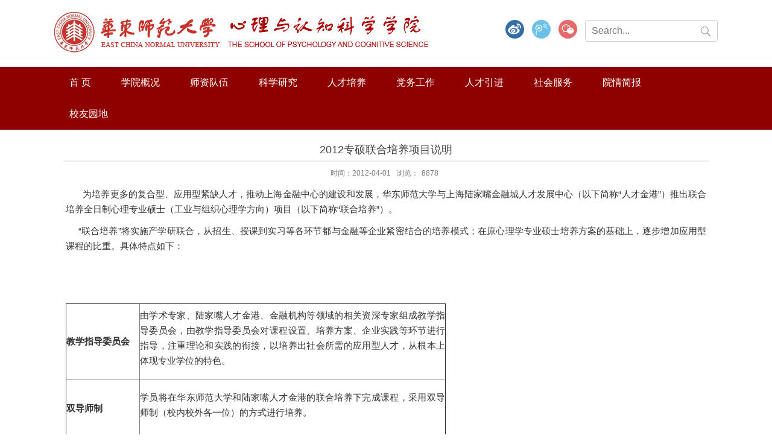

--- FILE ---
content_type: text/html
request_url: https://psy.ecnu.edu.cn/d9/a6/c17481a186790/page.htm
body_size: 8281
content:
<!DOCTYPE html>
<html  class="webplus-page"  >
<head>
<meta name="viewport" content="width=device-width,user-scalable=0,initial-scale=1.0, minimum-scale=1.0, maximum-scale=1.0"/>
<meta charset="utf-8">
<meta http-equiv="X-UA-Compatible" content="IE=edge,chrome=1">
<title>2012专硕联合培养项目说明</title>
<meta name="description" content="                     &nbsp;&nbsp;&nbsp;&nbsp;&nbsp" />

<link type="text/css" href="/_css/_system/system.css" rel="stylesheet"/>
<link type="text/css" href="/_js/_portletPlugs/sudyNavi/css/sudyNav.css" rel="stylesheet" />
<link type="text/css" href="/_js/_portletPlugs/datepicker/css/datepicker.css" rel="stylesheet" />
<link type="text/css" href="/_js/_portletPlugs/simpleNews/css/simplenews.css" rel="stylesheet" />

<script language="javascript" src="/_js/jquery.min.js" sudy-wp-context="" sudy-wp-siteId="381"></script>
<script language="javascript" src="/_js2/loadStyle.js" sys-path="/_upload/site/1/style/87/87.css"  site-path="/_upload/site/01/7d/381/style/716/716.css" ></script>
<script language="javascript" src="/_js2/grayscale.js"   ></script>
<script language="javascript" src="/_js/jquery.sudy.wp.visitcount.js"></script>
<script type="text/javascript" src="/_js/_portletPlugs/sudyNavi/jquery.sudyNav.js"></script>
<script type="text/javascript" src="/_js/_portletPlugs/datepicker/js/jquery.datepicker.js"></script>
<script type="text/javascript" src="/_js/_portletPlugs/datepicker/js/datepicker_lang_HK.js"></script>
<link href="/_upload/tpl/0b/a5/2981/template2981/css/base.css" rel="stylesheet">
<link href="/_upload/tpl/0b/a5/2981/template2981/css/media.css" rel="stylesheet">
<script type="text/javascript" src="/_upload/tpl/0b/a5/2981/template2981/extends/extends.js"></script>

</script><script type="text/javascript" src="/_upload/tpl/0b/a5/2981/template2981/js/jquery.SuperSlide.2.1.1.js"></script>
<!--[if lt IE 9]>
	<script src="/_upload/tpl/0b/a5/2981/template2981/extends/libs/html5.js"></script>
	<link href="/_upload/tpl/0b/a5/2981/template2981/css/ie.css" rel="stylesheet">
<![endif]-->

<!--[if lt IE 7]>
	<script src="/_upload/tpl/0b/a5/2981/template2981/extends/libs/pngfix.js"></script>
	<script type="text/javascript">
		DD_belatedPNG.fix('.site-logo,.search-submit')
	</script>
<![endif]-->
</head>
<body class="wp-info-page">
<!--头部开始-->
<header class="wp-wrapper wp-header">
  <div class="wp-inner clearfix"> 
    
    <!--logo开始-->
    <div class="wp-panel logo-panel panel-1" frag="面板1"> <a class="navi-aside-toggle"></a>
      <div class="wp-window logo-window window-1" frag="窗口1" portletmode="simpleSiteAttri">
        <a class="site-url" href="/main.htm" title="返回心理与认知科学学院首页"><img src="/_upload/tpl/0b/a5/2981/template2981/images/logo1.png" /></a>
      </div>
    </div>
    <!--//logo结束--> 
    <!--语言切换开始-->
    <div class="wp-panel lang-panel panel-2" frag="面板2">
      <div class="wp-window lang-window window-2" frag="窗口2">
        
      </div>
    </div>
    <!--//语言切换结束--> 
    
    <!--搜索开始-->
    <div class="wp-panel search-panel panel-3" frag="面板3">
      <div class="wp-window search-window window-3" frag="窗口3" portletmode="search">
          <div class="wp-search clearfix">
            <form method="post" action="/_web/_search/web3/search.html?locale=zh_CN&request_locale=zh_CN&context=&_p=YXM9MzgxJnQ9Mjk4MSZkPTk2NjgmcD0zJmY9MTcyNjEmYT0wJm09U04mfGJubkNvbHVtblZpcnR1YWxOYW1lPTE3MjYxJg__" target="_blank">
              <div class="search-input">
                <input class="search-title" name="keyword" type="text" placeholder="Search...">
              </div>
              <div class="search-btn">
                <input class="search-submit" name="submit" type="submit" value="">
              </div>
            </form>
          </div>
      </div>
    </div>
    <!--//搜索结束--> 
    
    <!--副导航开始-->
    <div class="wp-panel top-nav-panel panel-4" frag="面板4">
      <div class="wp-window top-nav-window window-4" frag="窗口4">
         
          
          <ul class="wp-menu clearfix" data-nav-aside='{"title":"角色","index":1}'>
            
            <li class="menu-item i1"><a class="menu-link" href="/17428/list.htm" target="_self">微博</a></li>
            
            <li class="menu-item i2"><a class="menu-link" href="/17429/list.htm" target="_self">腾讯</a></li>
            
            <li class="menu-item i3"><a class="menu-link" href="/17430/list.htm" target="_self">微信</a></li>
            
          </ul>
           
        
      </div>
    </div>
    <!--//副导航结束--> 
    
  </div>
</header>
<!--//头部结束--> 

<!--导航开始-->
<nav class="wp-wrapper wp-navi">
  <div class="wp-inner clearfix">
    <div class="wp-panel main-nav-panel panel-5" frag="面板5">
      <div class="wp-window main-nav-window window-5" frag="窗口5">
        
          <div class="navi-slide-head">
            <h3 class="navi-slide-title">导航</h3>
            <a class="navi-slide-arrow"></a> </div>
          
          <ul class="wp-menu clearfix" data-nav-aside='{"title":"导航","index":0}'>
            
            <li class="menu-item i1"><a class="menu-link" href="http://psy.ecnu.edu.cn/main.htm" target="_self">首   页</a> 
               
            </li>
            
            <li class="menu-item i2"><a class="menu-link" href="/17416/list.htm" target="_self">学院概况</a> 
               
              <i class="menu-switch-arrow"></i>
              <ul class="sub-menu clearfix">
                
                <li class="sub-item i2-1"><a class="sub-link" href="/17431/list.htm" target="_self">学院概况</a> 
                   
                </li>
                
                <li class="sub-item i2-2"><a class="sub-link" href="/17432/list.htm" target="_self">院长寄语</a> 
                   
                </li>
                
                <li class="sub-item i2-3"><a class="sub-link" href="/17433/list.htm" target="_self">党政架构</a> 
                   
                </li>
                
                <li class="sub-item i2-4"><a class="sub-link" href="/17434/list.htm" target="_self">组织机构</a> 
                   
                </li>
                
                <li class="sub-item i2-5"><a class="sub-link" href="/17435/list.htm" target="_self">各系简介</a> 
                   
                </li>
                
              </ul>
               
            </li>
            
            <li class="menu-item i3"><a class="menu-link" href="http://psy.ecnu.edu.cn/17437/list.htm" target="_self">师资队伍</a> 
               
              <i class="menu-switch-arrow"></i>
              <ul class="sub-menu clearfix">
                
                <li class="sub-item i3-1"><a class="sub-link" href="/17437/list.htm" target="_self">各级人才工程</a> 
                   
              <i class="menu-switch-arrow"></i>
              <ul class="sub-menu clearfix">
                
                <li class="sub-item i3-1-1"><a class="sub-link" href="/17532/list.htm" target="_self">华东师范大学特聘教授</a> 
                   
                </li>
                
                <li class="sub-item i3-1-2"><a class="sub-link" href="/gjjrcxm/list.htm" target="_self">国家级人才项目</a> 
                   
                </li>
                
                <li class="sub-item i3-1-3"><a class="sub-link" href="/gjjqnrcxm/list.htm" target="_self">国家级青年人才项目</a> 
                   
                </li>
                
                <li class="sub-item i3-1-4"><a class="sub-link" href="/zgkxtjrc/list.htm" target="_self">中国科协托举人才</a> 
                   
                </li>
                
                <li class="sub-item i3-1-5"><a class="sub-link" href="/17533/list.htm" target="_self">教育部新世纪人才</a> 
                   
                </li>
                
                <li class="sub-item i3-1-6"><a class="sub-link" href="/17534/list.htm" target="_self">上海市曙光学者</a> 
                   
                </li>
                
                <li class="sub-item i3-1-7"><a class="sub-link" href="/17535/list.htm" target="_self">上海市浦江学者</a> 
                   
                </li>
                
                <li class="sub-item i3-1-8"><a class="sub-link" href="/shsqnkjqmxxm/list.htm" target="_self">上海市青年科技启明星...</a> 
                   
                </li>
                
                <li class="sub-item i3-1-9"><a class="sub-link" href="/17536/list.htm" target="_self">上海市晨光计划</a> 
                   
                </li>
                
                <li class="sub-item i3-1-10"><a class="sub-link" href="/17537/list.htm" target="_self">上海市扬帆计划</a> 
                   
                </li>
                
              </ul>
               
                </li>
                
                <li class="sub-item i3-2"><a class="sub-link" href="/rzysjkxx/list.htm" target="_self">认知与神经科学系</a> 
                   
              <i class="menu-switch-arrow"></i>
              <ul class="sub-menu clearfix">
                
                <li class="sub-item i3-2-1"><a class="sub-link" href="/js/list.htm" target="_self">教授</a> 
                   
                </li>
                
                <li class="sub-item i3-2-2"><a class="sub-link" href="/fjs/list.htm" target="_self">副教授</a> 
                   
                </li>
                
                <li class="sub-item i3-2-3"><a class="sub-link" href="/jswmychxz/list.htm" target="_self">助理教授/明园晨晖学...</a> 
                   
                </li>
                
              </ul>
               
                </li>
                
                <li class="sub-item i3-3"><a class="sub-link" href="/bsfzyxxkxx/list.htm" target="_self">毕生发展与学习科学系</a> 
                   
              <i class="menu-switch-arrow"></i>
              <ul class="sub-menu clearfix">
                
                <li class="sub-item i3-3-1"><a class="sub-link" href="/js_41939/list.htm" target="_self">教授</a> 
                   
                </li>
                
                <li class="sub-item i3-3-2"><a class="sub-link" href="/fjs_41940/list.htm" target="_self">副教授</a> 
                   
                </li>
                
                <li class="sub-item i3-3-3"><a class="sub-link" href="/jswmychxz_41941/list.htm" target="_self">助理教授/明园晨晖学...</a> 
                   
                </li>
                
              </ul>
               
                </li>
                
                <li class="sub-item i3-4"><a class="sub-link" href="/shyglxlxx/list.htm" target="_self">社会与管理心理学系</a> 
                   
              <i class="menu-switch-arrow"></i>
              <ul class="sub-menu clearfix">
                
                <li class="sub-item i3-4-1"><a class="sub-link" href="/js_41943/list.htm" target="_self">教授</a> 
                   
                </li>
                
                <li class="sub-item i3-4-2"><a class="sub-link" href="/fjs_41944/list.htm" target="_self">副教授</a> 
                   
                </li>
                
                <li class="sub-item i3-4-3"><a class="sub-link" href="/jswmychxz_41945/list.htm" target="_self">助理教授/明园晨晖学...</a> 
                   
                </li>
                
              </ul>
               
                </li>
                
                <li class="sub-item i3-5"><a class="sub-link" href="/jkylcxlxx/list.htm" target="_self">健康与临床心理学系</a> 
                   
              <i class="menu-switch-arrow"></i>
              <ul class="sub-menu clearfix">
                
                <li class="sub-item i3-5-1"><a class="sub-link" href="/js_41947/list.htm" target="_self">教授</a> 
                   
                </li>
                
                <li class="sub-item i3-5-2"><a class="sub-link" href="/fjs_41948/list.htm" target="_self">副教授</a> 
                   
                </li>
                
                <li class="sub-item i3-5-3"><a class="sub-link" href="/jswmychxz_41949/list.htm" target="_self">助理教授/明园晨晖学...</a> 
                   
                </li>
                
              </ul>
               
                </li>
                
                <li class="sub-item i3-6"><a class="sub-link" href="/rgznyrygcxwcw/list.htm" target="_self">人工智能与人因工程系...</a> 
                   
              <i class="menu-switch-arrow"></i>
              <ul class="sub-menu clearfix">
                
                <li class="sub-item i3-6-1"><a class="sub-link" href="/js_45649/list.htm" target="_self">教授</a> 
                   
                </li>
                
                <li class="sub-item i3-6-2"><a class="sub-link" href="/fjs_45650/list.htm" target="_self">副教授</a> 
                   
                </li>
                
                <li class="sub-item i3-6-3"><a class="sub-link" href="/zljswmychxz/list.htm" target="_self">助理教授/明园晨晖学...</a> 
                   
                </li>
                
              </ul>
               
                </li>
                
                <li class="sub-item i3-7"><a class="sub-link" href="/17441/list.htm" target="_self">实验员/专任助理研究...</a> 
                   
              <i class="menu-switch-arrow"></i>
              <ul class="sub-menu clearfix">
                
                <li class="sub-item i3-7-1"><a class="sub-link" href="/syy/list.htm" target="_self">实验员/专任助理研究...</a> 
                   
                </li>
                
              </ul>
               
                </li>
                
                <li class="sub-item i3-8"><a class="sub-link" href="/17442/list.htm" target="_self">党政管理</a> 
                   
              <i class="menu-switch-arrow"></i>
              <ul class="sub-menu clearfix">
                
                <li class="sub-item i3-8-1"><a class="sub-link" href="/dzgl/list.htm" target="_self">党政管理</a> 
                   
                </li>
                
              </ul>
               
                </li>
                
                <li class="sub-item i3-9"><a class="sub-link" href="/17443/list.htm" target="_self">兼职教师</a> 
                   
              <i class="menu-switch-arrow"></i>
              <ul class="sub-menu clearfix">
                
                <li class="sub-item i3-9-1"><a class="sub-link" href="/jzjs/list.htm" target="_self">兼职教师</a> 
                   
                </li>
                
              </ul>
               
                </li>
                
                <li class="sub-item i3-10"><a class="sub-link" href="/17444/list.htm" target="_self">全职博士后</a> 
                   
              <i class="menu-switch-arrow"></i>
              <ul class="sub-menu clearfix">
                
                <li class="sub-item i3-10-1"><a class="sub-link" href="/bsh/list.htm" target="_self">全职博士后</a> 
                   
                </li>
                
              </ul>
               
                </li>
                
                <li class="sub-item i3-11"><a class="sub-link" href="/rxjs/list.htm" target="_self">荣休教师</a> 
                   
              <i class="menu-switch-arrow"></i>
              <ul class="sub-menu clearfix">
                
                <li class="sub-item i3-11-1"><a class="sub-link" href="/rxjs_29219/list.htm" target="_self">荣休教师</a> 
                   
                </li>
                
              </ul>
               
                </li>
                
                <li class="sub-item i3-12"><a class="sub-link" href="/ygjsml/list.htm" target="_self">永远怀念教师名录</a> 
                   
              <i class="menu-switch-arrow"></i>
              <ul class="sub-menu clearfix">
                
                <li class="sub-item i3-12-1"><a class="sub-link" href="/ygjsml_44296/list.htm" target="_self">永远怀念教师名录</a> 
                   
                </li>
                
              </ul>
               
                </li>
                
              </ul>
               
            </li>
            
            <li class="menu-item i4"><a class="menu-link" href="/17418/list.htm" target="_self">科学研究</a> 
               
              <i class="menu-switch-arrow"></i>
              <ul class="sub-menu clearfix">
                
                <li class="sub-item i4-1"><a class="sub-link" href="/17445/list.htm" target="_self">科研项目</a> 
                   
                </li>
                
                <li class="sub-item i4-2"><a class="sub-link" href="/17446/list.htm" target="_self">科研成果</a> 
                   
                </li>
                
              </ul>
               
            </li>
            
            <li class="menu-item i5"><a class="menu-link" href="/17419/list.htm" target="_self">人才培养</a> 
               
              <i class="menu-switch-arrow"></i>
              <ul class="sub-menu clearfix">
                
                <li class="sub-item i5-1"><a class="sub-link" href="/ljxlx/list.htm" target="_self">了解心理学</a> 
                   
                </li>
                
                <li class="sub-item i5-2"><a class="sub-link" href="/zsxx/list.htm" target="_self">招生信息</a> 
                   
              <i class="menu-switch-arrow"></i>
              <ul class="sub-menu clearfix">
                
                <li class="sub-item i5-2-1"><a class="sub-link" href="/bks_49503/list.htm" target="_self">本科生</a> 
                   
                </li>
                
                <li class="sub-item i5-2-2"><a class="sub-link" href="/xsxyjs/list.htm" target="_self">学术型研究生</a> 
                   
                </li>
                
                <li class="sub-item i5-2-3"><a class="sub-link" href="/zyxyjs/list.htm" target="_self">专业型研究生</a> 
                   
                </li>
                
              </ul>
               
                </li>
                
                <li class="sub-item i5-3"><a class="sub-link" href="/17449/list.htm" target="_self">培养方案</a> 
                   
              <i class="menu-switch-arrow"></i>
              <ul class="sub-menu clearfix">
                
                <li class="sub-item i5-3-1"><a class="sub-link" href="/17458/list.htm" target="_self">本科生</a> 
                   
                </li>
                
                <li class="sub-item i5-3-2"><a class="sub-link" href="/17459/list.htm" target="_self">学术硕士研究生</a> 
                   
                </li>
                
                <li class="sub-item i5-3-3"><a class="sub-link" href="/17460/list.htm" target="_self">专业硕士研究生</a> 
                   
                </li>
                
                <li class="sub-item i5-3-4"><a class="sub-link" href="/17461/list.htm" target="_self">博士研究生</a> 
                   
                </li>
                
              </ul>
               
                </li>
                
                <li class="sub-item i5-4"><a class="sub-link" href="/17450/list.htm" target="_self">教学成果</a> 
                   
              <i class="menu-switch-arrow"></i>
              <ul class="sub-menu clearfix">
                
                <li class="sub-item i5-4-1"><a class="sub-link" href="/17462/list.htm" target="_self">教师成果</a> 
                   
                </li>
                
                <li class="sub-item i5-4-2"><a class="sub-link" href="/17463/list.htm" target="_self">学生成果</a> 
                   
                </li>
                
              </ul>
               
                </li>
                
                <li class="sub-item i5-5"><a class="sub-link" href="/17451/list.htm" target="_self">专业建设</a> 
                   
              <i class="menu-switch-arrow"></i>
              <ul class="sub-menu clearfix">
                
                <li class="sub-item i5-5-1"><a class="sub-link" href="/17464/list.htm" target="_self">拔尖2.0基地</a> 
                   
                </li>
                
                <li class="sub-item i5-5-2"><a class="sub-link" href="/17465/list.htm" target="_self">国家级教学团队/精品...</a> 
                   
                </li>
                
                <li class="sub-item i5-5-3"><a class="sub-link" href="/17466/list.htm" target="_self">特色专业</a> 
                   
                </li>
                
              </ul>
               
                </li>
                
                <li class="sub-item i5-6"><a class="sub-link" href="/17452/list.htm" target="_self">教学实践</a> 
                   
                </li>
                
                <li class="sub-item i5-7"><a class="sub-link" href="/17453/list.htm" target="_self">学生工作</a> 
                   
                </li>
                
                <li class="sub-item i5-8"><a class="sub-link" href="/cyxz/list.htm" target="_self">常用下载</a> 
                   
                </li>
                
              </ul>
               
            </li>
            
            <li class="menu-item i6"><a class="menu-link" href="https://dwgk.ecnu.edu.cn/xlyrzkx/main.htm" target="_blank">党务工作</a> 
               
            </li>
            
            <li class="menu-item i7"><a class="menu-link" href="/17421/list.htm" target="_self">人才引进</a> 
               
              <i class="menu-switch-arrow"></i>
              <ul class="sub-menu clearfix">
                
                <li class="sub-item i7-1"><a class="sub-link" href="/zrjszp/list.htm" target="_self">专任教师招聘</a> 
                   
                </li>
                
                <li class="sub-item i7-2"><a class="sub-link" href="/qzbshzp/list.htm" target="_self">全职博士后招聘</a> 
                   
                </li>
                
              </ul>
               
            </li>
            
            <li class="menu-item i8"><a class="menu-link" href="/17422/list.htm" target="_self">社会服务</a> 
               
              <i class="menu-switch-arrow"></i>
              <ul class="sub-menu clearfix">
                
                <li class="sub-item i8-1"><a class="sub-link" href="/17475/list.htm" target="_self">应用心理学高级研修班</a> 
                   
                </li>
                
              </ul>
               
            </li>
            
            <li class="menu-item i9"><a class="menu-link" href="/17423/list.htm" target="_self">院情简报</a> 
               
            </li>
            
            <li class="menu-item i10"><a class="menu-link" href="/17427/list.htm" target="_self">校友园地</a> 
               
              <i class="menu-switch-arrow"></i>
              <ul class="sub-menu clearfix">
                
                <li class="sub-item i10-1"><a class="sub-link" href="/xyhd/list.htm" target="_self">校友活动</a> 
                   
                </li>
                
                <li class="sub-item i10-2"><a class="sub-link" href="/xyzf/list.htm" target="_self">校友专访</a> 
                   
                </li>
                
                <li class="sub-item i10-3"><a class="sub-link" href="/yyl/list.htm" target="_self">院友录</a> 
                   
              <i class="menu-switch-arrow"></i>
              <ul class="sub-menu clearfix">
                
                <li class="sub-item i10-3-1"><a class="sub-link" href="/bks/list.htm" target="_self">本科生</a> 
                   
                </li>
                
                <li class="sub-item i10-3-2"><a class="sub-link" href="/xsxsss/list.htm" target="_self">学术型硕士生</a> 
                   
                </li>
                
                <li class="sub-item i10-3-3"><a class="sub-link" href="/zyxsss/list.htm" target="_self">专业型硕士生</a> 
                   
                </li>
                
                <li class="sub-item i10-3-4"><a class="sub-link" href="/jyss/list.htm" target="_self">教育硕士</a> 
                   
                </li>
                
                <li class="sub-item i10-3-5"><a class="sub-link" href="/bss/list.htm" target="_self">博士生</a> 
                   
                </li>
                
                <li class="sub-item i10-3-6"><a class="sub-link" href="/yyxlgjyxb/list.htm" target="_self">应用心理高级研修班</a> 
                   
                </li>
                
              </ul>
               
                </li>
                
              </ul>
               
            </li>
            
          </ul>
           
        
      </div>
    </div>
  </div>
</nav>

<!--aside导航-->
<div class="wp-navi-aside" id="wp-navi-aside">
  <div class="aside-inner">
    <div class="navi-aside-wrap"></div>
  </div>
  <div class="navi-aside-mask"></div>
</div>
<!--//导航结束--> 

<!--主体开始-->
    <div class="wp-wrapper wp-container">
    	<div class="wp-inner clearfix">
    		<div class="info-box" frag="面板6">
			    <div class="article" frag="窗口6" portletmode="simpleArticleAttri">
			        
			        	<h1 class="arti-title">2012专硕联合培养项目说明</h1>
			        	<p class="arti-metas"><span class="arti-update">时间：2012-04-01</span><span class="arti-views">浏览：<span class="WP_VisitCount" url="/_visitcountdisplay?siteId=381&type=3&articleId=186790">8784</span></span><a class="read-options" id="read-options" href="javascript:void(0)">设置</a></p>
			        	<div class="read-setting" id="read-setting">
			        		<p class="setting-item setting-font">
			        			<a class="larger-font" id="larger-font" href="javascript:void(0)">A+</a>
			        			<a class="smaller-font" id="smaller-font" href="javascript:void(0)">A-</a>
			        		</p>
			        		<p class="setting-item setting-model">
			        			<a class="read-model" id="read-model" href="javascript:void(0)">夜晚模式</a>
			        		</p>
			        	</div>
			        	<div class="entry">
			            	<article class="read"><div class='wp_articlecontent'><div class="showcnt" style="padding: 5px 0;">                    <p> &nbsp;&nbsp;&nbsp;&nbsp;&nbsp;&nbsp; 为培养更多的复合型、应用型紧缺人才，推动上海金融中心的建设和发展，华东师范大学与上海陆家嘴金融城人才发展中心（以下简称&ldquo;人才金港&rdquo;）推出联合培养全日制心理专业硕士（工业与组织心理学方向）项目（以下简称&ldquo;联合培养&rdquo;）。</p><p> &nbsp;&nbsp;&nbsp;&nbsp; &ldquo;联合培养&rdquo;将实施产学研联合，从招生、授课到实习等各环节都与金融等企业紧密结合的培养模式；在原心理学专业硕士培养方案的基础上，逐步增加应用型课程的比重。具体特点如下：</p><p> &nbsp;</p><p> &nbsp;</p><table border="1" cellpadding="0" cellspacing="0"> <tbody>  <tr>   <td style="width: 121px; height: 124px">    <ul>     <li>      <strong>教学</strong><strong>指导委员会</strong></li>    </ul>   </td>   <td style="width: 506px; height: 124px">    <p>     由学术专家、陆家嘴人才金港、金融机构等领域的相关资深专家组成教学指导委员会，由教学指导委员会对课程设置、培养方案、企业实践等环节进行指导，注重理论和实践的衔接，以培养出社会所需的应用型人才，从根本上体现专业学位的特色。</p>   </td>  </tr>  <tr>   <td style="width: 121px; height: 95px">    <ul>     <li>      <strong>双导</strong><strong>师制</strong></li>    </ul>   </td>   <td style="width: 506px; height: 95px">    <p>     学员将在华东师范大学和陆家嘴人才金港的联合培养下完成课程，采用双导师制（校内校外各一位）的方式进行培养。</p>   </td>  </tr>  <tr>   <td style="width: 121px; height: 59px">    <ul>     <li>      <strong>企业实践</strong></li>    </ul>   </td>   <td style="width: 506px; height: 59px">    <p>     陆家嘴人才金港将负责推荐联合培养学员的实习实践。</p>   </td>  </tr>  <tr>   <td style="width: 121px; height: 123px">    <ul>     <li>      <strong>拓展视野</strong></li>    </ul>   </td>   <td style="width: 506px; height: 123px">    <p>     通过参加陆家嘴人才金港名家大讲堂和各类专题讲座或到各地人才金港参访，走出象牙塔，在社会上亲身体验各类企业及组织行为，分享成功案例和管理智慧；通过和人才金港其他联合培养项目的学员交流及经验分享，多方面、多角度地拓展视野，全面提升综合素质。</p>   </td>  </tr>  <tr>   <td style="width: 121px">    <ul>     <li>      <strong>就业机会</strong></li>    </ul>   </td>   <td style="width: 506px">    <p>     陆家嘴人才金港组织共建单位组成联合招聘团到华东师范大学进行校园招聘，直接对接招聘联合培养学生；或由陆家嘴人才金港向共建企业进行推荐，学员亦可加入人才金港人才库，由各地人才金港向相关企业和机构进行推荐，提供更多的双向选择机会。</p>   </td>  </tr>  <tr>   <td style="width: 121px; height: 73px">    <ul>     <li>      <strong>人才储备计划</strong></li>    </ul>   </td>   <td style="width: 506px; height: 73px">    <p>     联合培养学员可自主选择参加陆家嘴人才金港人才储备计划，该计划将为学员提供长期服务，为学员今后就业及工作搭建良好的人脉平台。</p>   </td>  </tr>  <tr>   <td style="width: 121px; height: 66px">    <ul>     <li>      <strong>就业补助</strong></li>    </ul>   </td>   <td style="width: 506px; height: 66px">    <p>     在现有政府政策不变的前提下，向本专业毕业的学生提供总计不超过6个月的免费食宿或食宿补贴。并为其提供三个月一期，累计不超过六个月的相应的政府孵化政策支持。</p>   </td>  </tr> </tbody></table><p> &nbsp;</p><p> &nbsp;&nbsp;&nbsp;&nbsp;&nbsp;&nbsp;&nbsp;&nbsp; 联合培养对象仅限全日制学员，学费为6万元/人。</p><p> &nbsp;</p><p> &nbsp;&nbsp;&nbsp;&nbsp;&nbsp;&nbsp;&nbsp; 特此。</p><p> &nbsp;</p><p> &nbsp;&nbsp;&nbsp;&nbsp;&nbsp;&nbsp;&nbsp;&nbsp;&nbsp;&nbsp;&nbsp;&nbsp;&nbsp;&nbsp;&nbsp;&nbsp;&nbsp;&nbsp;&nbsp;&nbsp;&nbsp;&nbsp;&nbsp;&nbsp;&nbsp;&nbsp;&nbsp;&nbsp;&nbsp;&nbsp;&nbsp;&nbsp;&nbsp;&nbsp;&nbsp;&nbsp;&nbsp;&nbsp;&nbsp;&nbsp;&nbsp;&nbsp;&nbsp;&nbsp;&nbsp;&nbsp;&nbsp;&nbsp;&nbsp;&nbsp;&nbsp;&nbsp;&nbsp;&nbsp;&nbsp;&nbsp;&nbsp;&nbsp;&nbsp;&nbsp;&nbsp;&nbsp;&nbsp;&nbsp;&nbsp;&nbsp;&nbsp;&nbsp;&nbsp;&nbsp;&nbsp;&nbsp;&nbsp;&nbsp;&nbsp;&nbsp;&nbsp;&nbsp;&nbsp;&nbsp;&nbsp;&nbsp;&nbsp;&nbsp;&nbsp;&nbsp;&nbsp;&nbsp;&nbsp;&nbsp;&nbsp;&nbsp;&nbsp;&nbsp;&nbsp;&nbsp;&nbsp;&nbsp;&nbsp;&nbsp;&nbsp;&nbsp;&nbsp;&nbsp;&nbsp;&nbsp;&nbsp;&nbsp;&nbsp;&nbsp;&nbsp;&nbsp;&nbsp;&nbsp;&nbsp;&nbsp;&nbsp;&nbsp;&nbsp;&nbsp;&nbsp;&nbsp;&nbsp;&nbsp;&nbsp;&nbsp;&nbsp;&nbsp;&nbsp;&nbsp;&nbsp;&nbsp;&nbsp;&nbsp;&nbsp;&nbsp;&nbsp;&nbsp;&nbsp;&nbsp;&nbsp;&nbsp; 华东师范大学</p><p> &nbsp;&nbsp;&nbsp;&nbsp;&nbsp;&nbsp;&nbsp;&nbsp;&nbsp;&nbsp;&nbsp;&nbsp;&nbsp;&nbsp;&nbsp;&nbsp;&nbsp;&nbsp;&nbsp;&nbsp;&nbsp;&nbsp;&nbsp;&nbsp;&nbsp;&nbsp;&nbsp;&nbsp;&nbsp;&nbsp;&nbsp;&nbsp;&nbsp;&nbsp;&nbsp;&nbsp;&nbsp;&nbsp;&nbsp;&nbsp;&nbsp;&nbsp;&nbsp;&nbsp;&nbsp;&nbsp;&nbsp;&nbsp;&nbsp;&nbsp;&nbsp;&nbsp;&nbsp;&nbsp;&nbsp;&nbsp;&nbsp;&nbsp;&nbsp;&nbsp;&nbsp;&nbsp;&nbsp;&nbsp;&nbsp;&nbsp;&nbsp;&nbsp;&nbsp;&nbsp;&nbsp;&nbsp;&nbsp;&nbsp;&nbsp;&nbsp;&nbsp;&nbsp;&nbsp;&nbsp;&nbsp;&nbsp;&nbsp;&nbsp;&nbsp;&nbsp;&nbsp;&nbsp;&nbsp;&nbsp;&nbsp;&nbsp;&nbsp;&nbsp;&nbsp;&nbsp;&nbsp;&nbsp;&nbsp;&nbsp;&nbsp;&nbsp;&nbsp;&nbsp;&nbsp;&nbsp;&nbsp;&nbsp;&nbsp;&nbsp;&nbsp;&nbsp;&nbsp;&nbsp;&nbsp;&nbsp;&nbsp;&nbsp;&nbsp;&nbsp;&nbsp;&nbsp;&nbsp;&nbsp;&nbsp;&nbsp;&nbsp;&nbsp;&nbsp;&nbsp;&nbsp;&nbsp;&nbsp;&nbsp;&nbsp;&nbsp;&nbsp;&nbsp;&nbsp;&nbsp;&nbsp;&nbsp;&nbsp;&nbsp;&nbsp;&nbsp;&nbsp;2012/3/31</p><div style="clear: both;"></div>                </div></div></article>
			        	</div>
			        	<div id="bdshare">
			        	<div class="bdsharebuttonbox"><a href="javascript:void(0)" onClick="return false;" data-cmd="more" target="_blank;"></a><a href="javascript:void(0)" class="bds_qzone" data-cmd="qzone" title="分享到QQ空间"></a><a href="javascript:void(0)" class="bds_tsina" data-cmd="tsina" title="分享到新浪微博"></a><a href="javascript:void(0)" class="bds_tqq" data-cmd="tqq" title="分享到腾讯微博"></a><a href="javascript:void(0)" class="bds_renren" data-cmd="renren" title="分享到人人网"></a><a href="javascript:void(0)" class="bds_weixin" data-cmd="weixin" title="分享到微信"></a></div>
<script> window._bd_share_config={"common":{"bdSnsKey":{},"bdText":"","bdMini":"2","bdMiniList":false,"bdPic":"","bdStyle":"2","bdSize":"24"},"share":{},"selectShare":{"bdContainerClass":null,"bdSelectMiniList":["qzone","tsina","tqq","renren","weixin"]}};with(document)0[(getElementsByTagName('head')[0]||body).appendChild(createElement('script')).src='http://bdimg.share.baidu.com/static/api/js/share.js?v=89860593.js?cdnversion='+~(-new Date()/36e5)];</script>
						</div>
			        
			    </div>
		    </div>
    	</div>
    </div>
<!--//主体结束-->

<!--底部开始-->
   <footer class="wp-wrapper wp-footer">
  <div class="wp-inner clearfix"  frag="面板10">
  <div class="foot-s">
    <div class="footerl" frag="窗口10" portletmode="simpleSiteAttri">
      
        <p><span class="copyright">版权所有 © 2020 华东师范大学沪ICP备05003394号-26华东师范大学沪公网安备31009102000042号地址：上海市中山北路3663号    邮编：200062</span></br>
          <span class="copyright">电话：021-62230090 </span></br>
          <!--<span class="copyright">电话：010-58808187 </span>--> </p>
      
    </div>
    <div class="footerm" frag="窗口11">
      <div id="wp_news_w11"> 

        <ul class="post-news responsive">
          
          <li class="news-item item-1 clearfix">
            <div class="news_picture"><img src='/_upload/article/images/7c/75/083561c64fb4893db09003c34b68/e4c4cd40-0b9b-462a-a011-ceef29711141_s.png' width='88' /></div>
            <div class="news-ftitle">心理与认知科学学院</div>
            <div class="news-title"></div>
          </li>
          
        </ul>
      </div> 

    </div>
    <div class="footerr" frag="窗口13">
         <div class="biaodr">友情链接：</div>
          <div id="wp_news_w13"> 

            <ul class="news_list clearfix">
              
              <li class="news i1">
                <div class="clearfix"> <span class="news_title"><a href='/_redirect?siteId=381&columnId=17486&articleId=187067' target='_blank' title='中国心理学会'>中国心理学会</a></span></div>
              </li>
              
              <li class="news i2">
                <div class="clearfix"> <span class="news_title"><a href='http://www.jwc.ecnu.edu.cn/' target='_blank' title='教务处'>教务处</a></span></div>
              </li>
              
              <li class="news i3">
                <div class="clearfix"> <span class="news_title"><a href='http://www.yjsy.ecnu.edu.cn/' target='_blank' title='研究生院'>研究生院</a></span></div>
              </li>
              
              <li class="news i4">
                <div class="clearfix"> <span class="news_title"><a href='/_redirect?siteId=381&columnId=17486&articleId=187088' target='_blank' title='华东师范大学心理咨询中心'>华东师范大学心理咨询中心</a></span></div>
              </li>
              
            </ul>
          </div> 

        </div>
   </div>
  </div>
    <div class="footerd" frag="
    窗口12" portletmode="simpleSiteAttri">
      
        <p><span class="copyright">版权所有 © 2020 华东师范大学沪ICP备05003394号-26华东师范大学沪公网安备31009102000042号华东师范大学版权所有   技术支持：信息化办公室   © copyright 2018.All rights reserved </span></p>
      
    </div>
  
  
</footer>
<!--//底部结束-->

<!--读图模式开始-->
<div id="wp-view-page" class="view-image">
	<div id="view-head"><a id="back-read-page" href="javascript:;"><span>返回</span></a><a target="_blank" id="view-original-image"><span>原图</span></a></div>
	<div id="view-body">
		<ul id="view-image-items">
		</ul>
	</div>
	<div id="view-foot"><div id="view-index"><span id="view-current"></span>/<span id="view-total"></span></div><p id="view-title"></p></div>
</div>
<!--//读图模式结束-->

</body>
<script type="text/javascript" src="/_upload/tpl/0b/a5/2981/template2981/js/app.js"></script>
<script type="text/javascript">
$(function(){
	// 初始化SDAPP
	new SDAPP({
		"menu":{
			type:"aside"
		},
		"view":{
			target:".read img",
			minSize:40
		}
	});
});
</script>
<script type="text/javascript">
$(function(){
	// 初始化SDAPP
	new SDAPP({
		"menu":{
			type:"aside,slide"
		}
		
	    
	});
});
</script>
</html>
 <img src="/_visitcount?siteId=381&type=3&articleId=186790" style="display:none" width="0" height="0"/>

--- FILE ---
content_type: text/html;charset=UTF-8
request_url: https://psy.ecnu.edu.cn/_visitcountdisplay?siteId=381&type=3&articleId=186790
body_size: 80
content:
8878


--- FILE ---
content_type: text/css
request_url: https://psy.ecnu.edu.cn/_upload/tpl/0b/a5/2981/template2981/css/base.css
body_size: 7495
content:
@charset "UTF-8";
/* Base Reset */
* {margin: 0;padding: 0;}
html {-webkit-text-size-adjust: 100%;-ms-text-size-adjust: 100%;overflow-y: scroll; -webkit-font-smoothing: antialiased; -moz-osx-font-smoothing: grayscale;}
:focus { outline:0;}
img { border:0;}
a img { vertical-align: middle;}
body {line-height: 1;}
ol, ul {list-style: none;}
blockquote, q {	quotes: none;}
blockquote:before, blockquote:after,q:before, q:after {	content: '';	content: none;}
table {	border-collapse: collapse;	border-spacing: 0;}
.clear { width:100%; height:0; line-height:0; font-size:0; overflow:hidden; clear:both; display:block; _display:inline;}
.none { display:none;}
.hidden { visibility:hidden;}
.clearfix:after{clear: both;content: ".";display: block;height: 0;visibility: hidden;}
.clearfix{display: block; *zoom:1;}

body,p { font:14px/1 Helvetica, Microsoft YaHei, Tohoma, Arial; color: #333; }
body {background-color: #252525;}
a{ text-decoration: none; color: #333;}
a:hover{ text-decoration: none; color: #EC3C1B; }
.wp-wrapper { width: 100%; background-color: #fff;}
.wp-wrapper .wp-inner { width:auto; max-width: 1200px; margin:0 auto;}

/**头部**/
.wp-header { background-color: #0a386d; padding: 10px 0;}
 /**
  * [站点LOGO]
  */
.logo-panel { float: left;}
.logo-window { padding: 6% 0; margin-left:10px;}
.logo-window img { vertical-align: middle;}

.wp-head-tools { float: right;}
/**
 * [语言选择]
 */
.lang-panel { float: right; margin-right: 10px;}
.lang-window { padding: 6% 0; }
.lang-window .wp-menu .menu-item { float: left;}
.lang-window .wp-menu .menu-item a.menu-link { display: inline-block; margin:0 3px; height: 20px; line-height: 20px; font-size: 14px; color: #EBB428;}
.lang-window .wp-menu .menu-item a.menu-link:hover { text-decoration: underline; color: #FFC661;}
/**
 * [搜索]
 */
.search-panel { float: right; clear: right; width:18%; margin-right: 10px; margin-bottom: 12px;}
.search-window {border-radius: 5px; border: 1px solid #084985; background-color: #082D58; overflow: hidden;}
.wp-search {  position: relative;}
.wp-search form { display: block;}
.wp-search .search-input { margin-left:10px; margin-right: 40px; }
.wp-search .search-input input.search-title { width: 100%; height: 20px; line-height: 20px; border:0; outline: 0; background: none; color: #fff; font-size: 16px; padding: 7px 0;}
.wp-search .search-btn { width: 40px; height: 34px; position: absolute; right: 0; top:50%; margin-top: -17px;}
.wp-search .search-btn input.search-submit { width: 100%; height: 34px; border:0; outline: 0; background: url(img/search.png) no-repeat center; cursor: pointer;}
/**
 * [顶部副导航]
 */
.top-nav-panel { float: right; margin-bottom: 12px; margin-right: 6px;}
.top-nav-panel .wp-menu .menu-item { float: left; display: inline-block;}
.top-nav-panel .wp-menu .menu-item a.menu-link { display: inline-block; margin: 0 6px; height: 36px; line-height: 36px; color: #fff; font-size: 16px;}
.top-nav-panel .wp-menu .menu-item a.menu-link:hover{ text-decoration: underline; color: #d5d5d5;}

/**主导航**/
.wp-navi { background-color: #08294E; border-top: 1px solid #0D243F;}
.main-nav-panel {}
.menu-switch-arrow { display: none;}
.main-nav-panel .wp-menu { margin:0 auto; }
.main-nav-panel .wp-menu .menu-item { display: inline-block; float: left; position: relative; z-index: 100; }
.main-nav-panel .wp-menu .menu-item a.menu-link { display: inline-block; padding:0 8px; height: 40px; line-height: 40px; color: #fff; font-size: 16px; }
.main-nav-panel .wp-menu .menu-item a.menu-link:hover { text-decoration: none; color: #fff; background-color: #949494}
.main-nav-panel .sub-menu {background-color: #f2f2f2; display: none; position: absolute; left: 0; top: 40px; z-index: 100;}
.main-nav-panel .sub-menu .sub-item { position: relative; white-space: nowrap; vertical-align: top; _zoom:1;border-bottom: 1px solid #ddd;}
.main-nav-panel .sub-menu .sub-item a { display: block; color: #272727; height: 26px; line-height: 26px; padding:0 10px; display: block; }
.main-nav-panel .sub-menu .sub-item a:hover { color: #e99839; display: block;}
.main-nav-panel .sub-menu .sub-menu { left: 100%; top: 0; z-index: 200; background-color: #e6e6e6; border-left: 1px solid #ddd;}
/**slide导航**/
.wp-navi .navi-slide-head { display: none; padding:0 10px; height: 40px;}
.wp-navi .navi-slide-head .navi-slide-title { display: inline-block; float: left; font-weight: normal; color: #212121; font-size: 18px; line-height: 40px;}
.wp-navi .navi-slide-head .navi-slide-arrow { display: block; width: 34px; height: 40px; float: right; background: url(img/menu-icon-arrow.png) no-repeat 50%;}

/**aside导航**/
.navi-aside-page {position: fixed;}
.navi-aside-toggle { display: block; width:34px; height: 34px; background: url(img/menu-icon-arrow-white.png) no-repeat 50%; cursor: pointer; position: absolute; left: 0; top:50%; margin-top: -17px; display: none;}
.wp-navi-aside { display: none; position: fixed; left: 0; top:0; bottom: 0; right: 0; z-index: 1000; }
.wp-navi-aside .navi-aside-mask { width: 100%; height: 100%; background: rgba(0,0,0,.1); }
.wp-navi-aside-active { display: block;}
.wp-navi-aside .aside-inner {position: fixed;top: 0;bottom: 0;left: -216px;z-index: 1002;width: 216px;max-width: 100%;background: #252525; overflow-y: auto;-webkit-overflow-scrolling: touch; }
.wp-navi-aside .aside-inner:after {content: "";display: block;position: absolute;top: 0;bottom: 0;right: 0;width: 1px;background: rgba(0,0,0,.6);box-shadow: 0 0 5px 2px rgba(0,0,0,.6);}
.wp-navi-aside .navi-aside-head { margin-top: 0;border-top: 1px solid rgba(0,0,0,.3);background: #333;box-shadow: inset 0 1px 0 rgba(255,255,255,.05);text-shadow: 0 1px 0 rgba(0,0,0,.5);}
.wp-navi-aside .navi-aside-head .navi-aside-title { padding:7px 10px; font-weight: normal; color: #777; font-size: 14px;}
.wp-navi-aside .navi-aside-wrap { color: #aaa;border-bottom: 1px solid rgba(0,0,0,.3);box-shadow: 0 1px 0 rgba(255,255,255,.05);}
.wp-navi-aside .navi-aside-wrap li { position: relative;}
.wp-navi-aside .navi-aside-wrap li .menu-switch-arrow { display:block; cursor: pointer; width:50px; height: 35px; position: absolute; right: 0; top:0px; color: #f6f6f6; font-size: 14px; background: url(img/menu-switch-arrow.png) no-repeat 30px -25px;}
.wp-navi-aside .navi-aside-wrap li .menu-open-arrow { background-position: 20px 12px;}
.wp-navi-aside .navi-aside-wrap li a { display: block; text-decoration: none; color: #c7c7c7; font-size: 14px; line-height: 20px; padding: 8px 30px 8px 15px;border-top: 1px solid rgba(0,0,0,.3);box-shadow: inset 0 1px 0 rgba(255,255,255,.05);text-shadow: 0 1px 0 rgba(0,0,0,.5);}
.wp-navi-aside .navi-aside-wrap li a:hover,.wp-navi-aside .navi-aside-wrap li a:focus { background-color: #404040; color: #fff; outline: 0;}
.wp-navi-aside .navi-aside-wrap li .sub-menu { display: none; background-color: #2e2e2e;}
.wp-navi-aside .navi-aside-wrap li .sub-menu li a { padding-left: 20px; }
.wp-navi-aside .navi-aside-wrap li .sub-menu .sub-menu { background-color: #333}
.wp-navi-aside .navi-aside-wrap li .sub-menu .sub-menu li a { padding-left: 30px;}
.wp-navi-aside .navi-aside-wrap li .sub-menu .sub-menu .sub-menu { background-color: #343434;}
.wp-navi-aside .navi-aside-wrap li .sub-menu .sub-menu .sub-menu li a { padding-left: 40px;}
.wp-navi-aside .navi-aside-wrap li .sub-menu .sub-menu .sub-menu .sub-menu { background-color: #373737;}
.wp-navi-aside .navi-aside-wrap li .sub-menu .sub-menu .sub-menu .sub-menu li a { padding-left: 50px;}
/**焦点图片**/
.wp-focus { background-color: #ececec;}
.fcous-panel { width: 100%;}
.fcous-panel .focus-window { width: 100%; overflow: hidden;}

/**
 * 主体
 */
.wp-container { }

.wp-main-page .content { width:70%; float: left;}
.wp-main-page .content .cbox-left { width:48.5%; float: left;}
.wp-main-page .content .cbox-right { width: 48.5%; float: right;}
.wp-main-page .sidebar { width:28%; float: right;}
.wp-main-page .sidebar .sbox { }

.wp-post {margin-bottom: 10px;}
.wp-post .post-head { height: 33px; border-bottom: 1px solid #ddd; margin-bottom: 7px;}
.wp-post .post-head .head-bar { position: relative;}
.wp-post .post-head .post-title { display: inline-block; height: 32px; line-height: 32px; font-size: 16px; font-weight: normal;}
.wp-post .post-head .post-more { height: 20px; line-height: 20px; position: absolute; right: 0; top: 50%; margin-top: -10px;}
.wp-post .post-head .post-more a { color: #424242; text-decoration: none;}
.wp-post .post-body {}
.post-news .news-item { height: 24px; line-height: 24px; vertical-align: top; overflow: hidden; position: relative;}
.post-news .news-item .meta-title { display: block; margin-right: 76px; overflow: hidden;}
.post-news .news-item .meta-time { display: block; text-align: right; width: 80px; height: 20px; line-height: 20px; position: absolute; right: 0; top:50%; margin-top: -10px; color: #999; }

/**列表页**/
	.wp-banner { background-color: #ececec;}
	.wp-banner .wp-inner { position: relative;}
	.wp-banner .column-name { display: none; height: 24px; line-height: 24px; font-size: 20px; color: #fff;text-shadow:2px 2px 2px #000000; overflow: hidden; position: absolute; left: 6px; right: 6px; top :50%; margin-top: -12px;}
	/**列表页banner图**/
	.banner img { width: 100%; vertical-align: top; }
	
.wp-column-menu { width: 220px; background-color: #f5f5f5; position: relative; float: left; margin-right: -220px;}
.wp-column-news { float: right; width: 100%;}
.wp-column-news .column-news-box { margin-left: 240px; margin-right: 15px;}

/**栏目列表**/
.column-head { background: #363636; line-height: 24px; }   /**位置栏目背景**/
.column-head .column-anchor {padding: 10px;}
.column-head .column-anchor .column-switch { display: block; width: 30px; height: 24px; float: right; display: none; background: url(img/menu-dot.png) no-repeat center;}
.column-head .column-anchor h3.anchor-title { display: inline-block; float: left; font-size:18px; font-weight:normal; color:#7E7E7E; }		/**位置栏目字体**/

.column-list-wrap li { width: 100%; vertical-align: bottom;}
.column-list-wrap li a { display: block; width: 100%; border-bottom: 1px solid #b3b3b3; font-size: 16px; color: #383838; background:#eee url(img/li.png) no-repeat 10px 19px;}
.column-list-wrap li a:hover { color: #e5e5e5; text-decoration: none; background-color: #646464;}
.column-list-wrap li.selected a.selected { color: #fff; background-color: #636363}
.column-list-wrap li a span { display: block; padding: 10px; padding-left: 20px; line-height: 22px; }
.column-list-wrap .sub-list li a {  background-position: 18px 11px; font-size: 14px; background-color: #F1F1F1;}
.column-list-wrap .sub-list li a:hover { background-color: #D6D6D6; color: #121212; }
.column-list-wrap .sub-list li.selected a.selected { background-color: #666; color: #fff; background-position: 18px 11px;}
.column-list-wrap .sub-list li a span { padding: 4px 10px; padding-left: 28px; line-height: 18px; }
.column-list-wrap .sub-list .sub-list li a { font-size: 13px; background-position: 26px 10px; background-color: #f5f5f5;}
.column-list-wrap .sub-list .sub-list li.selected a.selected { background-position: 26px 10px;}
.column-list-wrap .sub-list .sub-list li a span { padding-left: 36px; line-height: 17px; }
.column-list-wrap .sub-list .sub-list .sub-list li a { background-position: 34px 13px;}
.column-list-wrap .sub-list .sub-list .sub-list li.selected a.selected { background-position: 34px 13px;}
.column-list-wrap .sub-list .sub-list .sub-list li a span { padding: 4px 10px; padding-left: 44px; }
.column-list-wrap .sub-list .sub-list .sub-list .sub-list li a span { padding: 4px 10px; padding-left: 52px;}

/**
 * 栏目新闻
 */
.list-head { padding: 10px 0; border-bottom: 2px solid #e5e5e5; }
.list-meta .column-title { float: left; display:inline-block; white-space:nowrap; line-height:24px; font-size: 18px; color: #333} /**当前位置**/
.list-meta .column-path { float: right; line-height: 24px; color: #454545;}
.list-meta .column-path a{ color: #454545;}
.list-meta .column-path a:hover{ color:#14427E;}
.column-news-con { padding:10px 0; }
.column-news-list .column-news-item {display: block; position: relative; border-bottom:1px dashed #b1b1b1; line-height: 1.4em; padding: 5px 0; padding-left: 10px; background: url(img/dot.png) no-repeat 2px 13px;}  /**栏目新闻列表**/
.column-news-list .column-news-item:hover { background-color: #F7F7F7; color: #000;}
.column-news-list .column-news-item .column-news-title { display: block; margin-right: 76px;}
.column-news-list .column-news-item .column-news-date { display: block; text-align: right; width: 80px; height: 20px; line-height: 20px; position: absolute; right: 0; top:5px; color: #999; }
.wp_entry {width:auto; margin:0 4px;}
.wp_entry,.wp_entry p { line-height:1.7; font-size:15px; text-align: justify; }
.wp_entry p { margin-bottom:11px;}
.column-news-list .wp_entry img {vertical-align: middle; max-width:100%; _width:expression(this.width > 800 ? "880px" : this.width); }   /**列表页文章图片大小限制**/

/**文章页**/
.info-box { margin:0 20px;}
.article {padding: 15px 0;}
.article h1.arti-title { line-height:26px; padding:5px; text-align:center; font-size:18px; font-weight: normal; color:#424242; border-bottom:2px solid #ECECEC} /**文章标题**/
.article .arti-metas { height: 16px; line-height: 16px; text-align:center; padding: 10px 0;}
.article .arti-metas span { display: inline-block; margin:0 5px; font-size:12px; color:#787878;} /**文章其他属性**/
.article .arti-metas .read-options { color: #444; text-decoration: none; float: right; display: inline-block; padding-left: 17px; background: url(img/options.png) no-repeat 0 50%; display: none;}
.article .entry { margin:0 4px; overflow:hidden;} /**文章内容**/
.article .entry,.article .entry p { line-height:1.7; font-size:15px; text-align: justify; }
.article .entry p { margin-bottom:11px;}
.article .entry .read img { vertical-align: middle; max-width:100%; _width:expression(this.width > 1100 ? "1100px" : this.width); background: url(img/loading.gif) no-repeat center; }   /**文章阅读部分图片大小限制**/

/**阅读设置**/
.night-model .wp-container{ background-color: #313131; color: #6f6f6f;}
.night-model .article .entry,.night-model .article .entry p { color: #6f6f6f;}
.night-model .read a { color: #6d6d6d;}
.night-model .read a:hover { color: #f5f5f5;}
.night-model  .article h1.arti-title { color: #e7e8e9}
.read-setting { margin-bottom: 10px; display: none; background-color: #fdfdfd; height: 38px; border-bottom: 1px solid #F1F1F1;}
.night-model .read-setting { background-color: #1d1d1d; border-color: #313131;}
.read-setting .setting-item { display: inline-block; width:49%; height: 38px; float: left;}
.read-setting .setting-item a { display: inline-block; color: #565656; font-size: 20px; float: left; width: 49%; height: 20px; line-height: 20px; text-align: center; margin-top: 9px; color:#565656;}
.read-setting .setting-item a:hover { color: #999;}
.read-setting .setting-item a.smaller-font { border-left: 1px solid #F1F1F1; font-size: 18px;}
.read-setting .setting-model {border-left: 1px solid #F1F1F1;text-align: center;}
.night-model .read-setting .setting-item a.smaller-font,.night-model .read-setting .setting-model { border-left-color:#313131;}
.read-setting .setting-model a.read-model { font-size: 18px;  background: url(img/moon.png) no-repeat 0 50%; float: none; width: auto; padding-left: 24px; margin: 9px auto;}
.night-model .read-setting .setting-model a.read-model { background-image: url(img/sun.png);}
.article .entry .set-fz12,.article .entry .set-fz12 p { font-size: 12px;}
.article .entry .set-fz14,.article .entry .set-fz14 p { font-size: 14px;}
.article .entry .set-fz16,.article .entry .set-fz16 p { font-size: 16px;}
.article .entry .set-fz18,.article .entry .set-fz18 p { font-size: 18px;}
.article .entry .set-fz20,.article .entry .set-fz20 p { font-size: 20px;}
.article .entry .set-fz22,.article .entry .set-fz22 p { font-size: 22px;}
/**文章分享（百度分享）**/
#bdshare { margin-top: 10px; }
/*读图模式*/
.view-box { display: block; color: #666; font-style: normal; margin-bottom: 10px;}
.view-box-inner { display: block; text-align: center; max-width: 400px; min-width: 30px; margin:0 auto; position: relative;}
.view-box-inner img { width: 100%; width: auto; display: block; margin:0 auto;}
.view-box-inner .open-view { display: block; width: 28px; height: 28px; position: absolute; right: 1px; bottom: 1px; z-index: 1;}
.view-box-inner .view-icon { display: block; width: 100%; height: 100%; background:url(img/view-image.png) no-repeat center; }
#wp-view-page { display: none; position: fixed; z-index: 10000000; width:100%; background-color: #1a1a1a; left: 0; top: 0; right:0; bottom:0; }
#view-head{ width: 100%; height: 42px; position: absolute; left: 0; top:0; z-index: 100;}
#back-read-page { position: absolute; left: 0; top: 0; width: 40px; height: 42px; background: url(img/back-arrow.png) no-repeat center;}
#back-read-page span{ display: none;}
#view-original-image {background-color: rgba(255, 255, 255, 0.1);color: #FFF;float: right;font-size: 15px;margin: 12px 12px 0px 0px;display: block;height: 22px;line-height: 22px;text-align: center;width: 40px;}
#view-foot { background-color: rgba(0, 0, 0, 0.7); position: absolute; width: 100%; height: 42px; left: 0; bottom:0; color: #FFF; position: absolute;font-size: 14px;line-height: 42px; opacity: 0.8;z-index: 99;}
#view-index { float: left; margin-left: 10px; }
#view-current { color:#3495FF;}
#view-title { position: absolute; left: 60px; top: 10px; height: 22px; line-height: 22px; overflow: hidden; color: #fff; }
#view-body { width: 100%; height: 100%; position: relative;}
#view-image-items { height: 100%; width: 100%;  position: absolute; left: 0; top: 0; overflow: hidden;}
#view-image-items li { float: left; text-align: center; background: no-repeat center;-webkit-background-size: contain; background-size: contain; }

/**底部**/
.wp-footer { background-color: #252525;}
.wp-footer .wp-inner { padding: 15px 0 0 0;}
.wp-footer .wp-inner .footer { color: #868686; line-height: 24px; font-size: 14px; text-align: center; margin:0 7px;}
.wp-footer .wp-inner .footer span { margin:0 5px;}
.wp-footer .wp-inner .footer a { color: #ddd; font-size: 14px; margin:0 5px;}
.wp-footer .wp-inner .footer a:hover { color: #ddd; text-decoration: underline;}

/**jumphandle**/
#jumphandle {width:32px;height: 70px; position: fixed; right: 6px; bottom:20px; z-index: 100000000; display: none;}
#jumphandle a { display: block; width: 32px; height: 32px; background: #777 url(img/jump-icon.png) no-repeat 0 top; opacity: 0.7;}
#jumphandle a#gobot { background-position: 0 bottom; margin-top: 6px;}
.wp-header {
    background-color: white;
    padding: 0px;
    height: 111px;
}
.wp-wrapper .wp-inner {
    max-width: 1100px;
}
.sitetitle {
    float: left;
}
.wp-navi {
    background-color: #8f0100;
    border-top: 0px solid #0D243F;
}
.logo-window {
    padding: 3% 0;
    margin-left: 0px;
}
.main-nav-panel .wp-menu .menu-item a.menu-link {
   padding: 6px 25px;
    font-size: 15.5px;
    font-family: "微软雅黑";
}
.search-window {
    border: 0px solid #084985;
    background-color: transparent;
}
.wp_search .search {
    background: url(/_upload/tpl/0b/a5/2981/template2981/images/sous.png);
	width: 27px;
    height: 27px;
}

.wp_search {
    border: 1px solid #c7c7c7;
    border-radius: 5px;
}
.search-panel {
    padding: 3% 0;
}
.search-panel {
    width: 20%;
	margin-right: 0px;
}
input#keyword {
    border: 0px;
    padding-left: 8%;
    width: 80% !important;
}
.top-nav-panel .wp-menu li.menu-item.i1 a.menu-link {
    background: url(/_upload/tpl/0b/a5/2981/template2981/images/weibo.png) no-repeat;
    color: transparent;
}
.top-nav-panel .wp-menu li.menu-item.i2 a.menu-link {
    background: url(/_upload/tpl/0b/a5/2981/template2981/images/tx.png) no-repeat;
    color: transparent;
}
.top-nav-panel .wp-menu li.menu-item.i3 a.menu-link {
    background: url(/_upload/tpl/0b/a5/2981/template2981/images/weixin.png) no-repeat;
    color: transparent;
}
.top-nav-panel {
    padding: 3% 0;
	margin-bottom:0px;
}
.wp-focus .wp-inner {
    max-width: 100%;
}

.wp-spe {
    background-color: #f2f2f2;
}
.special .post-news .news-item .news-img {
    float: left;
	padding-right: 16px;
}
.special .post-news .news-item .next {
    float: right;
}
.special .post-news .news-item .news-ftitle {
    min-height: 50%;
    line-height: 40px;
}
.special .post-news .news-item .news-title {
    min-height: 50%;
    line-height: 32px;
}
.special .post-news .news-item .news-ftitle a {
    font-size: 21px;
    font-family: "微软雅黑";
    color: #989898;
    text-align: left;
    display: inherit;
}
.special .post-news .news-item .news-title a {
    font-size: 21px;
    font-family: "微软雅黑";
    color: #000000;
}
.special .post-news .news-item .s-z {
    text-align: center;
    margin: 0 auto;
    width: 190px;
}
.special .post-news .news-item {
    float: left;
    min-height: 143px;
    width: 33%;
    line-height: 143px;
}
.special .post-news .news-item .next {
    padding-top: 27px;
}
.picScroll-top p.thum img {
    width: 100%;
}
.picScroll-top p.title a {
    font-family: "微软雅黑";
    display: inherit;
    font-size: 13px;
    text-align: center;
}
.picScroll-top .hd ul li {
    float: left;
    background: #9c9c9c;
    border-radius: 5px;
	color: transparent;
	width: 6px;
    height: 6px;
	margin-left: 5px;
}
.picScroll-top .hd ul li.on{
	background: black;
}

.wp-post .post-head {
    border-bottom: 1px solid #c9c9c9;
    margin-bottom: 24px;
}
.picScroll-top p.thum {
    padding-bottom: 6%;
}
.picScroll-top p.title {
    padding-bottom: 6%;
}
.picScroll-top .hd ul {
    width: 15%;
    margin: 0 auto;
}
.wp-post .post-head .post-title {
    font-size: 20px;
   
    font-family: "微软雅黑";
    color: #8d0000;
}
.wp-main-page .sidebar .sbox .news_date {
    width: 54px;
    float: left;
    margin-right: -64px;
    text-align: center;
}
.wp-main-page .sidebar .sbox .news_wz {
     margin-left: 65px; 
    width: 100%;
}
.wp-main-page .sidebar .sbox .news_date .news_year {
    height: 35px;
    background: #e8e8e8;
    line-height: 35px;
    font-size: 24px;
    font-family: "微软雅黑";
    font-weight: bold;
    color: #555555;
}
.wp-main-page .sidebar .sbox .news_date .news_days {
    height: 19px;
    line-height: 19px;
    background: #888888;
    color: white;
    font-size: 13px;
    font-family: "微软雅黑";
    font-weight: bold;
}
.wp-main-page .sidebar .sbox li.news {
    padding-bottom: 16px;
}
.wp-main-page .sidebar .sbox .news_wz .news_title a {
    font-size: 14px;
    font-family: "微软雅黑";
    font-weight: normal;
}
.wp-main-page .sidebar .sbox .news_wz .news_time a {
    color: #a9a9a9;
    font-size: 12px;
    font-family: "微软雅黑";
}
.wp-main-page .sidebar .sbox .news_wz .news_add {
    color: #a9a9a9;
    font-size: 12px;
    font-family: "微软雅黑";
}
.wp-main-page .sidebar .sbox .news_wz .news_con div {
    line-height: 18px;
}
.footerl span.copyright {
    font-size: 13px;
    font-family: "微软雅黑";
    color: white;
    font-weight: normal;
}
.txw .post-news li.news.n1.clearfix {
    width: 47%;
    height: 160px;
    background: #bfa371;
}
.txw .post-news li.news.n2.clearfix {
    width: 53%;
    height: 160px;
    background: #bdadad;
}
.txw .post-news li.news.n3.clearfix {
    width: 53%;
    height: 160px;
    background: #bdadad;
}
.txw .post-news li.news.n4.clearfix {
    width: 47%;
    height: 160px;
    background: #b06565;
}
.txw .post-news li.news {
    float: left;
}
.wp-container .wp-inner {
    max-width: 1110px;
}

.txw .post-news li.news.n4.clearfix .news_title {
    float: right;
}
.txw ul.post-news .news_picture img {
    width: 16%;
    display: none;
    margin: 0 auto;
	padding: 10%;
}
.txw .post-news li.news .n-z {
    height: 100%;
}
.txw .post-news li.news.n1.clearfix .n-z ,.txw .post-news li.news.n4.clearfix .n-z{
	 background: #8d0000;
	 width: 59%;
}
.txw .post-news li.news.n4.clearfix .n-z{float:right;}
.txw .post-news li.news.n1.clearfix .news_picture ,.txw .post-news li.news.n4.clearfix .news_picture{
	height:50%;
}
	.txw .post-news li.news.n1.clearfix .n-z .news_title a, .txw .post-news li.news.n4.clearfix .n-z .news_title a {
    font-size: 20px;
    color: white;
    font-family: "微软雅黑";
    font-weight: bold;
}
.txw .post-news li.news.n1.clearfix .n-z .news_title , .txw .post-news li.news.n4.clearfix .n-z .news_title {
    float: none;
    text-align: center;
}

.txw .post-news li.news.n3.clearfix .news_title a {
    font-family: "微软雅黑";
    font-size: 21px;
    font-weight: bold;
    color: white;
}
.txw .post-news li.news.n2.clearfix .news_title a {
    font-family: "微软雅黑";
    font-size: 21px;
    font-weight: bold;
    color: white;
}
.wp-footer .foot-s .footerl {
    width: 33%;
    float: left;
	padding: 3% 0;
}
.wp-footer .foot-s .footerm {
    width: 33%;
    float: left;
}
.wp-footer .foot-s .footerr {
    width: 33%;
    float: left;
	padding: 3% 0;
}
.wp-footer .foot-s .footerm .post-news .news-item {
    height: auto;
}
.wp-footer {
    background-color: #403f3f;
}
.footerd {
    max-width: 1100px;
    margin: 0 auto;
	padding: 1.9% 0;
	border-top:1px solid #575656;
}
.footerl span.copyright {
    line-height: 28px;
}
.biaodr {
    font-family: "微软雅黑";
    font-size: 13px;
    font-weight: bold;
    color: white;
    line-height: 28px;
}
.wp-footer .foot-s .footerr li.news a {
	font-family: "微软雅黑";
	font-size: 13px;
    font-weight: bold;
	color: white;
}
.wp-footer .foot-s .footerr li.news {
    width: auto;
    float: left;
}
.wp-footer .foot-s .footerr li.news span.news_title {
    background: url(/_upload/tpl/0b/a5/2981/template2981/images/shu.png) no-repeat;
    padding-right: 5px;
    padding-left: 5px;
	line-height: 28px;
}
.wp-footer .foot-s .footerr li.news.i1 span.news_title {
    padding-left: 0px;
    background: none;
}
.footerd span.copyright {
    color: #8b8a8a;
    font-family: "微软雅黑";
    font-size: 13px;
}
.footerd p {
    text-align: center;
}
.wp-footer .foot-s .footerm .news-ftitle {
	color: white;
    font-family: "微软雅黑";
    font-size: 18px;
	text-align:center;
}
.wp-footer .foot-s .footerm .news-title {
	color: white;
    font-family: "Arial";
    font-size: 10px;
	text-align:center;
}
.wp-footer .foot-s .footerm .news_picture {
	text-align:center;
}
.search-window {
    border: 1px solid #c7c7c7;
}
.wp-search .search-btn input.search-submit {
    background: url(/_upload/tpl/0b/a5/2981/template2981/images/sous.png) no-repeat center;
    
}
body {
    background-color: transparent;
}
.search-panel {
    margin-bottom: 2px;
}
.txw ul.post-news .news_picture img {
    width: 50px;
}

.txw .post-news li.news.n2.clearfix .news_title a {
    float: right;
    padding-top: 20px;
    padding-right: 3%;
}
.wp-search .search-input input.search-title {
    color: black;
}
.txw .post-news li.news.n3.clearfix .news_title a {
    padding-left: 3%;
    float: left;
    padding-top: 120px;
}
.wp_subcolumn_list li.news-item {
    width: 20%;
    float: left;
    margin-bottom: 17px;
}
.wp_subcolumn_list {
    display: inline-block;
    width: 100%;
}

.wp_subcolumn_list li.news-item span.column-news-title {
    display: inherit;
    text-align: center;
    width: 90%;
}
.wp_subcolumn_list li.news-item .column-news-title {
    font-size:13px;
    text-align: center;
    margin-top: 2px;
}
.wp_subcolumn_list li.news-item .column-news-images img {
    display: block;
    margin: 0 auto;
}

#wp_news_w11 .news_picture img{width:176px;}

.txw ul.post-news .n1 .news_picture img{padding: 0;
    width: 100% !important;}

.news-date-hide{ float:right;}

#wp_news_w9 .wp_article_list .list_item{height: 28px; line-height: 28px;}

#wp_news_w9 .wp_article_list .list_item .pr_fields .Article_Index{margin-top: 6px;}

--- FILE ---
content_type: text/css
request_url: https://psy.ecnu.edu.cn/_upload/tpl/0b/a5/2981/template2981/css/media.css
body_size: 1950
content:
@charset "UTF-8";
/**
 * [xLarge Screen for PC]
 * >=1200
 */
@media screen and (min-width: 1200) {
	
}

/**
 * [Large Screen for PC & Pad]
 * 960~1199
 */
@media screen and (max-width: 1199px) {
	
}

@media screen and (max-width: 1060px) {
.wp-main-page .content, .wp-main-page .sidebar {
    width: 100%;
    float: none;
}




}

/**
 * [Medium Screen for Pad]
 * 768~959
 */
@media screen and (max-width: 959px) {
	.main-nav-panel .wp-menu .menu-item a.menu-link { padding:0 4px;}
	.focus-navigation { visibility: hidden;}
	.wp-footer .wp-inner .footer .copyright,.wp-footer .wp-inner .footer .address { display: block;}
   
	/**主体布局**/
	.wp-main-page .content,.wp-main-page .sidebar { width: 100%; float: none;}
	.wp-post .post-head .head-bar,.wp-post .post-body {margin:0 6px;}	
	/**栏目列表**/
	.wp-column-menu { width: 100%; float: none; margin: 0;}
	.wp-column-news {float: none;}
	.wp-column-news .column-news-box { margin: 0 6px;}
	.column-head .column-anchor {padding: 6px;}
	.column-head .column-anchor .column-switch { display: block;}
	.column-head .column-anchor h3.anchor-title { font-size: 16px;}
	.column-list-wrap li a { background-position: 10px 14px;}
	.column-list-wrap li a,.column-list-wrap li.selected a.selected { background-position: 10px 14px;}
	.column-list-wrap li a span { padding-top: 6px; padding-bottom: 6px;}
	.column-body { display: none;}
	.list-meta .column-title {font-size: 16px; }
	.info-box {margin:0 14px;}
	.article { padding: 10px 0;}
	.article h1.arti-title { padding: 5px 0;}
	
	
	
.search-panel {
    padding: 1% 0;
}
.top-nav-panel {
    padding: 0% 0;
    margin-bottom: 0px;
}
}

/**
 * [Small Screen for Smart Phone and Mini Pad]
 * 480~767
 */
@media screen and (max-width: 767px) {
	body,p { font-size: 16px;}
	a { font-size: 16px;}
	.wp-header .wp-inner {margin: 0 6px;}
	.wp-post .post-head .post-title { font-size: 18px; font-weight: bold;}
	.post-news .news-item { height: 30px; line-height: 30px; border-bottom: 1px dashed #ccc;}
	.post-news .news-item .meta-title,.column-news-list .column-news-item .column-news-title { margin-right: 0;}
	.post-news .news-item .news-date-hide,.column-news-list .column-news-item .news-date-hide { display: none;}
	.wp-header { padding: 0;}
	.wp-navi { display: none;}
	.wp-navi-slide { display: block; background-color: #eee;}
	.wp-navi-slide .navi-slide-head { display: block;}
	.wp-navi-slide .wp-menu { display: none;}
	.main-nav-panel .wp-menu .menu-item { display: block; float: none; border-top: 1px solid #ddd; overflow: hidden; }
	.main-nav-panel .wp-menu .menu-item a.menu-link { display: block; height: 39px; line-height: 39px; padding:0 18px; color: #222; font-size: 15px; background-color: #fff; }
	.main-nav-panel .wp-menu .menu-item a.menu-link:hover { text-decoration: none; color: #fff; background-color: #0C3C74}
	.wp-main-page .content .cbox-left,.wp-main-page .content .cbox-right{ width: 100%; float: none;}

	.wp-header .wp-panel {margin:0; float: none; clear: both; width: auto;}
	.wp-header .search-panel { margin-bottom: 10px;}
	.wp-header .logo-panel { position: relative; }
	.wp-header .navi-aside-toggle-show { display: block;}
	.logo-window { width: auto; margin:0 40px; padding: 15px 0; text-align: center;}
	.logo-window img {width: 100%; max-width: 186px;}
	.lang-panel,.top-nav-panel { display: none;}

	.wp-info-page .search-panel,.wp-info-page .top-nav-panel,.wp-column-page .search-panel,.wp-column-page .top-nav-panel { display: none;}
	.wp-banner {border-top:1px solid #DFBA5D}
	.wp-banner .column-name { display: block;}
	.list-meta .column-path,.list-meta .column-title { float: none;}
	.list-meta .column-title { display: none;}
	.list-meta .column-path { padding-left: 24px; background: url(img/sitemap-icon.png) no-repeat 0 4px;}
	.list-meta .column-path .path-name { display: none;}
	.wp_paging .pages_count,.wp_paging .page_jump { display: none;}

	.info-box {margin:0 10px;}
	.article { padding: 6px 0;}
	.article .arti-metas span { font-size: 14px;}
	.article .arti-metas .read-options { display: inline-block;}
	.wp_entry,.wp_entry p,.article .entry,.article .entry p { font-size: 16px;}
	
	.wp-footer .foot-s .footerm .post-news .news-item{
	border-bottom:0px;
	}
	.special .post-news .news-item .news-img {
    display: none;
}
.special .post-news .news-item .next {
    float: none;
}
.special .post-news .news-item .news-ftitle a {
    text-align: center;
}
.wp-footer .foot-s .footerl{
	display:none;
	}
	.wp-footer .foot-s .footerm {
    float: none;
    width: 100%;
}
.wp-footer .foot-s .footerr{
	display:none;
	}
.special .post-news .news-item .s-z{
	width:auto;
	}
.wp-info-page .search-panel {
    display: block;
}
.wp-column-page .search-panel{ display: block;}

}

/**
 * [xSmall Screen for Smart Phone]
 * 480~767
 */




@media screen and (max-width: 479px) {
	.info-box {margin:0 6px;}

h2.focus-title {
    display: none;
}
.txw .post-news li.news {
    background: none !important;
}
.txw .post-news li.news .n-z {
    width: 100% !important;
}
.txw .post-news li.news.n2.clearfix .news_title, .txw .post-news li.news.n3.clearfix .news_title {
    width: 100% !important;
}
.txw .post-news li.news {
    width: 50% !important;
}
.txw .post-news li.news .n-z .news_title a {
    font-size: 18px !important;
}

.wp_subcolumn_list li.news-item {
    width: 160px;
}

}

/**
 * [Tiny Screen for Older Phone and Smart Phone]
 * <319
 */
@media screen and (max-width: 319px) {
	.top-nav-panel .wp-menu .menu-item a.menu-link { font-size: 14px; height: 28px; line-height: 28px;}
	.wp-footer .wp-inner .footer .address,.wp-footer .wp-inner .footer .zipcode { display: inline;}
	.wp-footer .wp-inner .footer .icp { display: block; }
}

--- FILE ---
content_type: text/css
request_url: https://psy.ecnu.edu.cn/_upload/tpl/0b/a5/2981/template2981/extends/extends.css
body_size: 2442
content:
@charset "utf-8";
/* CSS Document */
.focus-box {  background-position:center; position:relative; font-family:'\5b8b\4f53'; }
.focus-container { overflow:hidden; position:relative; visibility:hidden;}
.focus-container .focus-item { position:absolute; width:100%; height: 100%; left:0; top:0; overflow: hidden;}
.focus-container .focus-item img { width: 100%; height: 100%; border:0; vertical-align: top;}
.focus-title-bar { position:absolute; right:0px; bottom:0px; z-index: 40; width: 100%; height: 30px; }
.focus-title-bg { width: 100%; height: 100%; background-color: #000; opacity: 0.7; filter:alpha(opacity=70);}
.focus-title { display: inline-block; white-space: nowrap; height: 30px; line-height: 30px; padding: 0 10px; color: #fff; font-size: 14px; position: absolute; left: 0; top: 0; z-index: 50;}
.focus-title a,.focus-text a {color: #fff; text-decoration: none;}
.focus-title a:hover,.focus-text a:hover { color: #e5e5e5; text-decoration: none;}
.focus-text-box { position:absolute; left:30px; top:10px; z-index: 20; width: 40%; height: 100px;}
.focus-text-bg { width: 100%; height: 100%; background-color: #000; opacity: 0.7; filter:alpha(opacity=70);}
.focus-text-inner { position: absolute; left: 0; top: 0; z-index: 30; height: 100%; overflow: hidden;}
.focus-text{  padding:10px; line-height: 1.5; color: #fff; font-size: 13px; }
.focus-navigation { display:block; width:30px; text-align:center; height:50px; line-height:50px; background:#000; text-decoration: none; color:#fff; font-size:30px; font-weight:bold; text-decoration: none; cursor:pointer; position:absolute; top:50%; margin-top:-25px; z-index: 50; opacity: 0.7; filter:alpha(opacity=70);}
.focus-navigation:hover { font-size: 30px; font-weight: bold; color: #fff; text-decoration: none;}
.focus-navigation:active {opacity: 1; filter:alpha(opacity=100);}
.focus-prev { left:0px;}
.focus-next { right:0px;}
.focus-pagination { position:absolute; right:10px; bottom:0; z-index:60; height:20px; text-align:right;}
.focus-page { display:inline-block; width:10px; height:10px; line-height:10px; text-align:center; font-size:12px; text-decoration: none; font-family:Arial, Helvetica, sans-serif; overflow:hidden; border-radius:5px; background-color:#999; color:#fff; margin-right:5px; cursor:pointer;}
.focus-page span { display: none;}
.focus-page:hover { text-decoration: none; font-size: 12px; color: #fff; font-weight: bold; }
.focus-page-active { background-color:#ff4019;}

/* sudyExtend */
/**选择菜单**/
.sudy-select { display:inline-block; position:relative; z-index:100;}
.sudy-select .select-name { display:inline-block; line-height:24px; padding:0 22px 0 5px; background:url(images/arrow01_down.gif) no-repeat right 50%; border:1px solid #CCC; cursor:pointer;}
.select-down .select-name { background-image:url(images/arrow01_up.gif);}
.select-down .select-open { background-image:url(images/arrow01_down.gif);}
.select-up .select-name { background-image:url(images/arrow01_down.gif);}
.select-up .select-open { background-image:url(images/arrow01_up.gif);}
.sudy-select .select-list { border:1px solid #999; position:absolute; left:0; background-color:#fff; display:none; z-index:100; z-index:100; _margin-top:_2px;}
.sudy-select .select-list li { line-height:24px; cursor:pointer; white-space:nowrap;}
.sudy-select .select-list li.hover { background-color:#06C; color:#fff;}

/**日历**/
.sudy-pubdate { width:42px; height:42px; border-radius:5px; overflow:hidden; background-color:#f2f2f2; border:1px solid #8d1212;}
.sudy-pubdate span { display:block; width:100%; font-family:Tahoma, Geneva, sans-serif; font-size:14px; font-weight:bold; text-align:center;}
.sudy-pubdate span.pubdate-month { height:20px; line-height:20px; font-size:16px; color:#fff; border-bottom:1px solid #999; background-color:#C00;}
.sudy-pubdate span.pubdate-day { height:20px; border-top:1px solid #e5e5e5; background-color:#f2f2f2;}

/**选项卡**/
.sudy-tab {}
.sudy-tab .tab-menu { height:24px; border-bottom:1px solid #ccc;}
.sudy-tab .tab-menu li { display:inline-block; height:24px; line-height:24px; float:left; font-size:14px; font-weight:bold; color:#333; padding:0 10px; border-radius:5px 5px 0 0; cursor:default;}
.sudy-tab .tab-menu li.selected { background-color:#06C; color:#fff;}

/**输入框提示**/
.sudy-input {display:inline-block; _display:inline; position:relative; font-family:Tahoma, Geneva, sans-serif; vertical-align:top;}
.sudy-input input,.sudy-input textarea { display:inline-block; height:17px; line-height:17px; color:#333; font-size:13px; vertical-align:top; padding:3px; background-color:#fff; border:1px solid #ccc; outline:none; border-radius:3px; overflow:hidden;}
.sudy-input textarea { height:85px;}
.sudy-input .tip { display:block; height:25px; line-height:25px; color:#888; font-size:13px; position:absolute; left:10px; top:0;}

/**链接菜单**/
/**链接菜单**/
.sudy-links { display:inline-block; }
.sudy-links .links-name { display:inline-block; font-weight:bold; line-height:24px; padding:0 20px 0 5px; background:#fff url(images/arrow.png) no-repeat right 50%; border:1px solid #444; cursor:default;}
.sudy-links .wrap-open { }
.sudy-links .links-wrap { overflow:hidden; white-space:nowrap; border:1px solid #444; padding:3px 0; background-color:#fff; line-height:1.7; position:absolute; display:none; left:0; bottom:25px; z-index: 10000;}
.sudy-links .links-wrap a { display:block; padding:0 10px;}
.sudy-links .links-wrap a:hover { color:#fff; background-color:#1e90ff;}

/**scroll滚动**/
.sudy-scroll { position:relative;}
.sudy-scroll-wrap { position:relative; left:0; top:0; overflow:hidden;}
.sudy-scroll-nav .nav-prev,.sudy-scroll-nav .nav-next { display:block; width:20px; height:24px; text-align:center; line-height:24px; font-size:18px; font-family:Tahoma, Geneva, sans-serif; color:#fff; background:#666; cursor:pointer; position:absolute; top:50%; margin-top:-12px; z-index:100;}
.sudy-scroll-nav .nav-prev:active,.sudy-scroll-nav .nav-next:active { background:#454545;}
.sudy-scroll-nav .nav-next { right:-22px;}
.sudy-scroll-nav .nav-prev { left:-22px;}
.sudy-scroll-page { width:100%; height:10px; text-align:center; position:absolute; left:0; bottom:-15px; z-index:100;}
.sudy-scroll-page .page-index { display:inline-block; width:10px; height:10px; border-radius:5px; overflow:hidden; background:#666; margin:0 3px;}
.sudy-scroll-page .active { background:#F30}
.sudy-scroll-page .page-index span { display:none;}


.focus-title-bar {
    max-width: 500px;
    bottom: 10%;
	left: 20%;
}
.focus-title-bg {
    background-color: transparent;
}
h2.focus-title {
    font-size: 32px;
    font-family: "微软雅黑";
    font-weight: bold;
}
.sudy-tab .tab-menu {
    height: auto;
    border-bottom: 0px solid #ccc;
}

.sudy-tab .tab-menu li {
    
    height: 32px;
    line-height: 32px;
     font-size: 20px;
    font-family: "微软雅黑";
    color: #8a8a8a;
    font-weight: normal;
    
}
.sudy-tab .tab-menu li.selected {
    background-color: transparent;
    color: #8d0000;
}

.sudy-tab .tab-menu li {
   
    background: url(/_upload/tpl/0b/a5/2981/template2981/images/line.png) no-repeat;
    background-position: 1px 8px;
    padding-left: 20px;
}
ul.tab-list .post-head .post-more {
    line-height: 53px;
}
.txw .post-news li.news.n3.clearfix .news_title {
    width: 60%;
    background: url(/_upload/tpl/0b/a5/2981/template2981/images/zhaos.png) no-repeat;
    float: right;
    height: 100%;
    background-size: 100% 100%;
}
.txw .post-news li.news.n2.clearfix .news_title {
    width: 60%;
    background: url(/_upload/tpl/0b/a5/2981/template2981/images/yanjiu.png) no-repeat;
    height: 100%;
    background-size: 100% 100%;
}
.focus-page {
	width:14px;
	height:9px;
	border-radius:0px;
	background-color: #dddede;
}
.focus-page-active {
    background-color: #a69c81;
}
.focus-pagination {
    right: 20%;
    bottom: 10%;
}